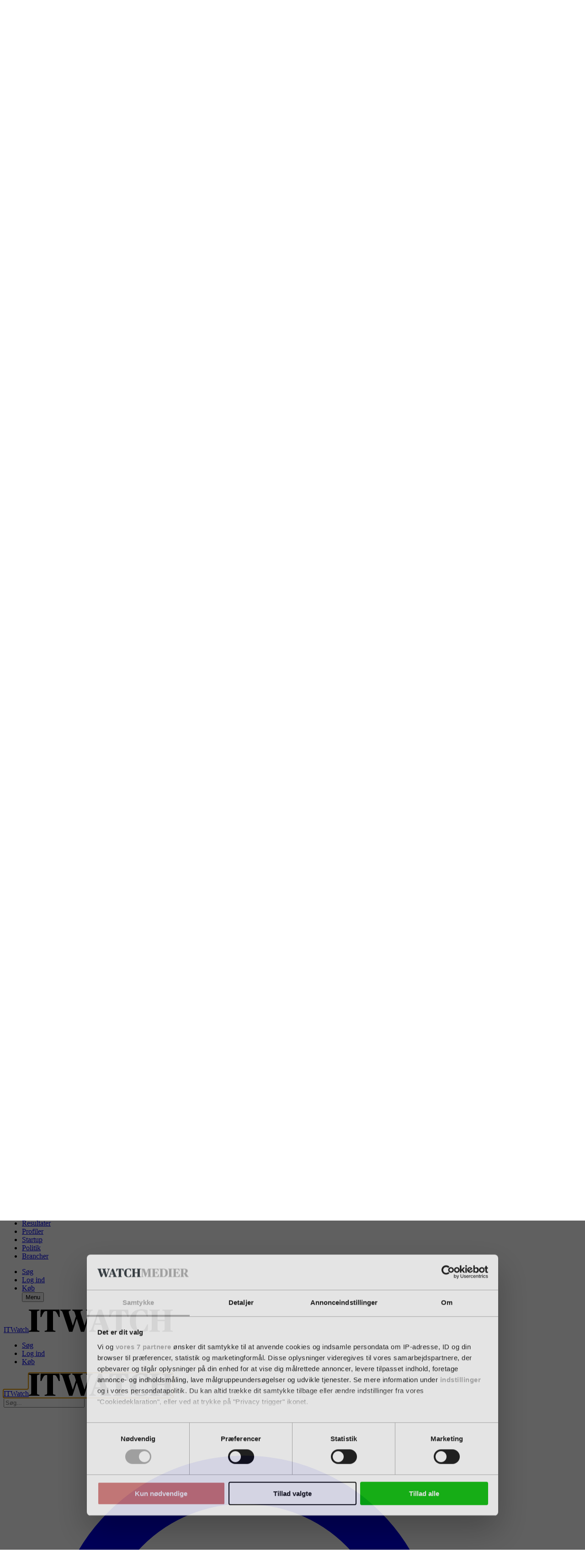

--- FILE ---
content_type: text/html; charset=utf-8
request_url: https://www.google.com/recaptcha/api2/anchor?ar=1&k=6LdBC8MkAAAAAOQSeEJgWfCRNlQRCji1ivwazQDo&co=aHR0cHM6Ly9pdHdhdGNoLmRrOjQ0Mw..&hl=en&v=PoyoqOPhxBO7pBk68S4YbpHZ&size=invisible&anchor-ms=20000&execute-ms=30000&cb=m0q6bpdnrpku
body_size: 48656
content:
<!DOCTYPE HTML><html dir="ltr" lang="en"><head><meta http-equiv="Content-Type" content="text/html; charset=UTF-8">
<meta http-equiv="X-UA-Compatible" content="IE=edge">
<title>reCAPTCHA</title>
<style type="text/css">
/* cyrillic-ext */
@font-face {
  font-family: 'Roboto';
  font-style: normal;
  font-weight: 400;
  font-stretch: 100%;
  src: url(//fonts.gstatic.com/s/roboto/v48/KFO7CnqEu92Fr1ME7kSn66aGLdTylUAMa3GUBHMdazTgWw.woff2) format('woff2');
  unicode-range: U+0460-052F, U+1C80-1C8A, U+20B4, U+2DE0-2DFF, U+A640-A69F, U+FE2E-FE2F;
}
/* cyrillic */
@font-face {
  font-family: 'Roboto';
  font-style: normal;
  font-weight: 400;
  font-stretch: 100%;
  src: url(//fonts.gstatic.com/s/roboto/v48/KFO7CnqEu92Fr1ME7kSn66aGLdTylUAMa3iUBHMdazTgWw.woff2) format('woff2');
  unicode-range: U+0301, U+0400-045F, U+0490-0491, U+04B0-04B1, U+2116;
}
/* greek-ext */
@font-face {
  font-family: 'Roboto';
  font-style: normal;
  font-weight: 400;
  font-stretch: 100%;
  src: url(//fonts.gstatic.com/s/roboto/v48/KFO7CnqEu92Fr1ME7kSn66aGLdTylUAMa3CUBHMdazTgWw.woff2) format('woff2');
  unicode-range: U+1F00-1FFF;
}
/* greek */
@font-face {
  font-family: 'Roboto';
  font-style: normal;
  font-weight: 400;
  font-stretch: 100%;
  src: url(//fonts.gstatic.com/s/roboto/v48/KFO7CnqEu92Fr1ME7kSn66aGLdTylUAMa3-UBHMdazTgWw.woff2) format('woff2');
  unicode-range: U+0370-0377, U+037A-037F, U+0384-038A, U+038C, U+038E-03A1, U+03A3-03FF;
}
/* math */
@font-face {
  font-family: 'Roboto';
  font-style: normal;
  font-weight: 400;
  font-stretch: 100%;
  src: url(//fonts.gstatic.com/s/roboto/v48/KFO7CnqEu92Fr1ME7kSn66aGLdTylUAMawCUBHMdazTgWw.woff2) format('woff2');
  unicode-range: U+0302-0303, U+0305, U+0307-0308, U+0310, U+0312, U+0315, U+031A, U+0326-0327, U+032C, U+032F-0330, U+0332-0333, U+0338, U+033A, U+0346, U+034D, U+0391-03A1, U+03A3-03A9, U+03B1-03C9, U+03D1, U+03D5-03D6, U+03F0-03F1, U+03F4-03F5, U+2016-2017, U+2034-2038, U+203C, U+2040, U+2043, U+2047, U+2050, U+2057, U+205F, U+2070-2071, U+2074-208E, U+2090-209C, U+20D0-20DC, U+20E1, U+20E5-20EF, U+2100-2112, U+2114-2115, U+2117-2121, U+2123-214F, U+2190, U+2192, U+2194-21AE, U+21B0-21E5, U+21F1-21F2, U+21F4-2211, U+2213-2214, U+2216-22FF, U+2308-230B, U+2310, U+2319, U+231C-2321, U+2336-237A, U+237C, U+2395, U+239B-23B7, U+23D0, U+23DC-23E1, U+2474-2475, U+25AF, U+25B3, U+25B7, U+25BD, U+25C1, U+25CA, U+25CC, U+25FB, U+266D-266F, U+27C0-27FF, U+2900-2AFF, U+2B0E-2B11, U+2B30-2B4C, U+2BFE, U+3030, U+FF5B, U+FF5D, U+1D400-1D7FF, U+1EE00-1EEFF;
}
/* symbols */
@font-face {
  font-family: 'Roboto';
  font-style: normal;
  font-weight: 400;
  font-stretch: 100%;
  src: url(//fonts.gstatic.com/s/roboto/v48/KFO7CnqEu92Fr1ME7kSn66aGLdTylUAMaxKUBHMdazTgWw.woff2) format('woff2');
  unicode-range: U+0001-000C, U+000E-001F, U+007F-009F, U+20DD-20E0, U+20E2-20E4, U+2150-218F, U+2190, U+2192, U+2194-2199, U+21AF, U+21E6-21F0, U+21F3, U+2218-2219, U+2299, U+22C4-22C6, U+2300-243F, U+2440-244A, U+2460-24FF, U+25A0-27BF, U+2800-28FF, U+2921-2922, U+2981, U+29BF, U+29EB, U+2B00-2BFF, U+4DC0-4DFF, U+FFF9-FFFB, U+10140-1018E, U+10190-1019C, U+101A0, U+101D0-101FD, U+102E0-102FB, U+10E60-10E7E, U+1D2C0-1D2D3, U+1D2E0-1D37F, U+1F000-1F0FF, U+1F100-1F1AD, U+1F1E6-1F1FF, U+1F30D-1F30F, U+1F315, U+1F31C, U+1F31E, U+1F320-1F32C, U+1F336, U+1F378, U+1F37D, U+1F382, U+1F393-1F39F, U+1F3A7-1F3A8, U+1F3AC-1F3AF, U+1F3C2, U+1F3C4-1F3C6, U+1F3CA-1F3CE, U+1F3D4-1F3E0, U+1F3ED, U+1F3F1-1F3F3, U+1F3F5-1F3F7, U+1F408, U+1F415, U+1F41F, U+1F426, U+1F43F, U+1F441-1F442, U+1F444, U+1F446-1F449, U+1F44C-1F44E, U+1F453, U+1F46A, U+1F47D, U+1F4A3, U+1F4B0, U+1F4B3, U+1F4B9, U+1F4BB, U+1F4BF, U+1F4C8-1F4CB, U+1F4D6, U+1F4DA, U+1F4DF, U+1F4E3-1F4E6, U+1F4EA-1F4ED, U+1F4F7, U+1F4F9-1F4FB, U+1F4FD-1F4FE, U+1F503, U+1F507-1F50B, U+1F50D, U+1F512-1F513, U+1F53E-1F54A, U+1F54F-1F5FA, U+1F610, U+1F650-1F67F, U+1F687, U+1F68D, U+1F691, U+1F694, U+1F698, U+1F6AD, U+1F6B2, U+1F6B9-1F6BA, U+1F6BC, U+1F6C6-1F6CF, U+1F6D3-1F6D7, U+1F6E0-1F6EA, U+1F6F0-1F6F3, U+1F6F7-1F6FC, U+1F700-1F7FF, U+1F800-1F80B, U+1F810-1F847, U+1F850-1F859, U+1F860-1F887, U+1F890-1F8AD, U+1F8B0-1F8BB, U+1F8C0-1F8C1, U+1F900-1F90B, U+1F93B, U+1F946, U+1F984, U+1F996, U+1F9E9, U+1FA00-1FA6F, U+1FA70-1FA7C, U+1FA80-1FA89, U+1FA8F-1FAC6, U+1FACE-1FADC, U+1FADF-1FAE9, U+1FAF0-1FAF8, U+1FB00-1FBFF;
}
/* vietnamese */
@font-face {
  font-family: 'Roboto';
  font-style: normal;
  font-weight: 400;
  font-stretch: 100%;
  src: url(//fonts.gstatic.com/s/roboto/v48/KFO7CnqEu92Fr1ME7kSn66aGLdTylUAMa3OUBHMdazTgWw.woff2) format('woff2');
  unicode-range: U+0102-0103, U+0110-0111, U+0128-0129, U+0168-0169, U+01A0-01A1, U+01AF-01B0, U+0300-0301, U+0303-0304, U+0308-0309, U+0323, U+0329, U+1EA0-1EF9, U+20AB;
}
/* latin-ext */
@font-face {
  font-family: 'Roboto';
  font-style: normal;
  font-weight: 400;
  font-stretch: 100%;
  src: url(//fonts.gstatic.com/s/roboto/v48/KFO7CnqEu92Fr1ME7kSn66aGLdTylUAMa3KUBHMdazTgWw.woff2) format('woff2');
  unicode-range: U+0100-02BA, U+02BD-02C5, U+02C7-02CC, U+02CE-02D7, U+02DD-02FF, U+0304, U+0308, U+0329, U+1D00-1DBF, U+1E00-1E9F, U+1EF2-1EFF, U+2020, U+20A0-20AB, U+20AD-20C0, U+2113, U+2C60-2C7F, U+A720-A7FF;
}
/* latin */
@font-face {
  font-family: 'Roboto';
  font-style: normal;
  font-weight: 400;
  font-stretch: 100%;
  src: url(//fonts.gstatic.com/s/roboto/v48/KFO7CnqEu92Fr1ME7kSn66aGLdTylUAMa3yUBHMdazQ.woff2) format('woff2');
  unicode-range: U+0000-00FF, U+0131, U+0152-0153, U+02BB-02BC, U+02C6, U+02DA, U+02DC, U+0304, U+0308, U+0329, U+2000-206F, U+20AC, U+2122, U+2191, U+2193, U+2212, U+2215, U+FEFF, U+FFFD;
}
/* cyrillic-ext */
@font-face {
  font-family: 'Roboto';
  font-style: normal;
  font-weight: 500;
  font-stretch: 100%;
  src: url(//fonts.gstatic.com/s/roboto/v48/KFO7CnqEu92Fr1ME7kSn66aGLdTylUAMa3GUBHMdazTgWw.woff2) format('woff2');
  unicode-range: U+0460-052F, U+1C80-1C8A, U+20B4, U+2DE0-2DFF, U+A640-A69F, U+FE2E-FE2F;
}
/* cyrillic */
@font-face {
  font-family: 'Roboto';
  font-style: normal;
  font-weight: 500;
  font-stretch: 100%;
  src: url(//fonts.gstatic.com/s/roboto/v48/KFO7CnqEu92Fr1ME7kSn66aGLdTylUAMa3iUBHMdazTgWw.woff2) format('woff2');
  unicode-range: U+0301, U+0400-045F, U+0490-0491, U+04B0-04B1, U+2116;
}
/* greek-ext */
@font-face {
  font-family: 'Roboto';
  font-style: normal;
  font-weight: 500;
  font-stretch: 100%;
  src: url(//fonts.gstatic.com/s/roboto/v48/KFO7CnqEu92Fr1ME7kSn66aGLdTylUAMa3CUBHMdazTgWw.woff2) format('woff2');
  unicode-range: U+1F00-1FFF;
}
/* greek */
@font-face {
  font-family: 'Roboto';
  font-style: normal;
  font-weight: 500;
  font-stretch: 100%;
  src: url(//fonts.gstatic.com/s/roboto/v48/KFO7CnqEu92Fr1ME7kSn66aGLdTylUAMa3-UBHMdazTgWw.woff2) format('woff2');
  unicode-range: U+0370-0377, U+037A-037F, U+0384-038A, U+038C, U+038E-03A1, U+03A3-03FF;
}
/* math */
@font-face {
  font-family: 'Roboto';
  font-style: normal;
  font-weight: 500;
  font-stretch: 100%;
  src: url(//fonts.gstatic.com/s/roboto/v48/KFO7CnqEu92Fr1ME7kSn66aGLdTylUAMawCUBHMdazTgWw.woff2) format('woff2');
  unicode-range: U+0302-0303, U+0305, U+0307-0308, U+0310, U+0312, U+0315, U+031A, U+0326-0327, U+032C, U+032F-0330, U+0332-0333, U+0338, U+033A, U+0346, U+034D, U+0391-03A1, U+03A3-03A9, U+03B1-03C9, U+03D1, U+03D5-03D6, U+03F0-03F1, U+03F4-03F5, U+2016-2017, U+2034-2038, U+203C, U+2040, U+2043, U+2047, U+2050, U+2057, U+205F, U+2070-2071, U+2074-208E, U+2090-209C, U+20D0-20DC, U+20E1, U+20E5-20EF, U+2100-2112, U+2114-2115, U+2117-2121, U+2123-214F, U+2190, U+2192, U+2194-21AE, U+21B0-21E5, U+21F1-21F2, U+21F4-2211, U+2213-2214, U+2216-22FF, U+2308-230B, U+2310, U+2319, U+231C-2321, U+2336-237A, U+237C, U+2395, U+239B-23B7, U+23D0, U+23DC-23E1, U+2474-2475, U+25AF, U+25B3, U+25B7, U+25BD, U+25C1, U+25CA, U+25CC, U+25FB, U+266D-266F, U+27C0-27FF, U+2900-2AFF, U+2B0E-2B11, U+2B30-2B4C, U+2BFE, U+3030, U+FF5B, U+FF5D, U+1D400-1D7FF, U+1EE00-1EEFF;
}
/* symbols */
@font-face {
  font-family: 'Roboto';
  font-style: normal;
  font-weight: 500;
  font-stretch: 100%;
  src: url(//fonts.gstatic.com/s/roboto/v48/KFO7CnqEu92Fr1ME7kSn66aGLdTylUAMaxKUBHMdazTgWw.woff2) format('woff2');
  unicode-range: U+0001-000C, U+000E-001F, U+007F-009F, U+20DD-20E0, U+20E2-20E4, U+2150-218F, U+2190, U+2192, U+2194-2199, U+21AF, U+21E6-21F0, U+21F3, U+2218-2219, U+2299, U+22C4-22C6, U+2300-243F, U+2440-244A, U+2460-24FF, U+25A0-27BF, U+2800-28FF, U+2921-2922, U+2981, U+29BF, U+29EB, U+2B00-2BFF, U+4DC0-4DFF, U+FFF9-FFFB, U+10140-1018E, U+10190-1019C, U+101A0, U+101D0-101FD, U+102E0-102FB, U+10E60-10E7E, U+1D2C0-1D2D3, U+1D2E0-1D37F, U+1F000-1F0FF, U+1F100-1F1AD, U+1F1E6-1F1FF, U+1F30D-1F30F, U+1F315, U+1F31C, U+1F31E, U+1F320-1F32C, U+1F336, U+1F378, U+1F37D, U+1F382, U+1F393-1F39F, U+1F3A7-1F3A8, U+1F3AC-1F3AF, U+1F3C2, U+1F3C4-1F3C6, U+1F3CA-1F3CE, U+1F3D4-1F3E0, U+1F3ED, U+1F3F1-1F3F3, U+1F3F5-1F3F7, U+1F408, U+1F415, U+1F41F, U+1F426, U+1F43F, U+1F441-1F442, U+1F444, U+1F446-1F449, U+1F44C-1F44E, U+1F453, U+1F46A, U+1F47D, U+1F4A3, U+1F4B0, U+1F4B3, U+1F4B9, U+1F4BB, U+1F4BF, U+1F4C8-1F4CB, U+1F4D6, U+1F4DA, U+1F4DF, U+1F4E3-1F4E6, U+1F4EA-1F4ED, U+1F4F7, U+1F4F9-1F4FB, U+1F4FD-1F4FE, U+1F503, U+1F507-1F50B, U+1F50D, U+1F512-1F513, U+1F53E-1F54A, U+1F54F-1F5FA, U+1F610, U+1F650-1F67F, U+1F687, U+1F68D, U+1F691, U+1F694, U+1F698, U+1F6AD, U+1F6B2, U+1F6B9-1F6BA, U+1F6BC, U+1F6C6-1F6CF, U+1F6D3-1F6D7, U+1F6E0-1F6EA, U+1F6F0-1F6F3, U+1F6F7-1F6FC, U+1F700-1F7FF, U+1F800-1F80B, U+1F810-1F847, U+1F850-1F859, U+1F860-1F887, U+1F890-1F8AD, U+1F8B0-1F8BB, U+1F8C0-1F8C1, U+1F900-1F90B, U+1F93B, U+1F946, U+1F984, U+1F996, U+1F9E9, U+1FA00-1FA6F, U+1FA70-1FA7C, U+1FA80-1FA89, U+1FA8F-1FAC6, U+1FACE-1FADC, U+1FADF-1FAE9, U+1FAF0-1FAF8, U+1FB00-1FBFF;
}
/* vietnamese */
@font-face {
  font-family: 'Roboto';
  font-style: normal;
  font-weight: 500;
  font-stretch: 100%;
  src: url(//fonts.gstatic.com/s/roboto/v48/KFO7CnqEu92Fr1ME7kSn66aGLdTylUAMa3OUBHMdazTgWw.woff2) format('woff2');
  unicode-range: U+0102-0103, U+0110-0111, U+0128-0129, U+0168-0169, U+01A0-01A1, U+01AF-01B0, U+0300-0301, U+0303-0304, U+0308-0309, U+0323, U+0329, U+1EA0-1EF9, U+20AB;
}
/* latin-ext */
@font-face {
  font-family: 'Roboto';
  font-style: normal;
  font-weight: 500;
  font-stretch: 100%;
  src: url(//fonts.gstatic.com/s/roboto/v48/KFO7CnqEu92Fr1ME7kSn66aGLdTylUAMa3KUBHMdazTgWw.woff2) format('woff2');
  unicode-range: U+0100-02BA, U+02BD-02C5, U+02C7-02CC, U+02CE-02D7, U+02DD-02FF, U+0304, U+0308, U+0329, U+1D00-1DBF, U+1E00-1E9F, U+1EF2-1EFF, U+2020, U+20A0-20AB, U+20AD-20C0, U+2113, U+2C60-2C7F, U+A720-A7FF;
}
/* latin */
@font-face {
  font-family: 'Roboto';
  font-style: normal;
  font-weight: 500;
  font-stretch: 100%;
  src: url(//fonts.gstatic.com/s/roboto/v48/KFO7CnqEu92Fr1ME7kSn66aGLdTylUAMa3yUBHMdazQ.woff2) format('woff2');
  unicode-range: U+0000-00FF, U+0131, U+0152-0153, U+02BB-02BC, U+02C6, U+02DA, U+02DC, U+0304, U+0308, U+0329, U+2000-206F, U+20AC, U+2122, U+2191, U+2193, U+2212, U+2215, U+FEFF, U+FFFD;
}
/* cyrillic-ext */
@font-face {
  font-family: 'Roboto';
  font-style: normal;
  font-weight: 900;
  font-stretch: 100%;
  src: url(//fonts.gstatic.com/s/roboto/v48/KFO7CnqEu92Fr1ME7kSn66aGLdTylUAMa3GUBHMdazTgWw.woff2) format('woff2');
  unicode-range: U+0460-052F, U+1C80-1C8A, U+20B4, U+2DE0-2DFF, U+A640-A69F, U+FE2E-FE2F;
}
/* cyrillic */
@font-face {
  font-family: 'Roboto';
  font-style: normal;
  font-weight: 900;
  font-stretch: 100%;
  src: url(//fonts.gstatic.com/s/roboto/v48/KFO7CnqEu92Fr1ME7kSn66aGLdTylUAMa3iUBHMdazTgWw.woff2) format('woff2');
  unicode-range: U+0301, U+0400-045F, U+0490-0491, U+04B0-04B1, U+2116;
}
/* greek-ext */
@font-face {
  font-family: 'Roboto';
  font-style: normal;
  font-weight: 900;
  font-stretch: 100%;
  src: url(//fonts.gstatic.com/s/roboto/v48/KFO7CnqEu92Fr1ME7kSn66aGLdTylUAMa3CUBHMdazTgWw.woff2) format('woff2');
  unicode-range: U+1F00-1FFF;
}
/* greek */
@font-face {
  font-family: 'Roboto';
  font-style: normal;
  font-weight: 900;
  font-stretch: 100%;
  src: url(//fonts.gstatic.com/s/roboto/v48/KFO7CnqEu92Fr1ME7kSn66aGLdTylUAMa3-UBHMdazTgWw.woff2) format('woff2');
  unicode-range: U+0370-0377, U+037A-037F, U+0384-038A, U+038C, U+038E-03A1, U+03A3-03FF;
}
/* math */
@font-face {
  font-family: 'Roboto';
  font-style: normal;
  font-weight: 900;
  font-stretch: 100%;
  src: url(//fonts.gstatic.com/s/roboto/v48/KFO7CnqEu92Fr1ME7kSn66aGLdTylUAMawCUBHMdazTgWw.woff2) format('woff2');
  unicode-range: U+0302-0303, U+0305, U+0307-0308, U+0310, U+0312, U+0315, U+031A, U+0326-0327, U+032C, U+032F-0330, U+0332-0333, U+0338, U+033A, U+0346, U+034D, U+0391-03A1, U+03A3-03A9, U+03B1-03C9, U+03D1, U+03D5-03D6, U+03F0-03F1, U+03F4-03F5, U+2016-2017, U+2034-2038, U+203C, U+2040, U+2043, U+2047, U+2050, U+2057, U+205F, U+2070-2071, U+2074-208E, U+2090-209C, U+20D0-20DC, U+20E1, U+20E5-20EF, U+2100-2112, U+2114-2115, U+2117-2121, U+2123-214F, U+2190, U+2192, U+2194-21AE, U+21B0-21E5, U+21F1-21F2, U+21F4-2211, U+2213-2214, U+2216-22FF, U+2308-230B, U+2310, U+2319, U+231C-2321, U+2336-237A, U+237C, U+2395, U+239B-23B7, U+23D0, U+23DC-23E1, U+2474-2475, U+25AF, U+25B3, U+25B7, U+25BD, U+25C1, U+25CA, U+25CC, U+25FB, U+266D-266F, U+27C0-27FF, U+2900-2AFF, U+2B0E-2B11, U+2B30-2B4C, U+2BFE, U+3030, U+FF5B, U+FF5D, U+1D400-1D7FF, U+1EE00-1EEFF;
}
/* symbols */
@font-face {
  font-family: 'Roboto';
  font-style: normal;
  font-weight: 900;
  font-stretch: 100%;
  src: url(//fonts.gstatic.com/s/roboto/v48/KFO7CnqEu92Fr1ME7kSn66aGLdTylUAMaxKUBHMdazTgWw.woff2) format('woff2');
  unicode-range: U+0001-000C, U+000E-001F, U+007F-009F, U+20DD-20E0, U+20E2-20E4, U+2150-218F, U+2190, U+2192, U+2194-2199, U+21AF, U+21E6-21F0, U+21F3, U+2218-2219, U+2299, U+22C4-22C6, U+2300-243F, U+2440-244A, U+2460-24FF, U+25A0-27BF, U+2800-28FF, U+2921-2922, U+2981, U+29BF, U+29EB, U+2B00-2BFF, U+4DC0-4DFF, U+FFF9-FFFB, U+10140-1018E, U+10190-1019C, U+101A0, U+101D0-101FD, U+102E0-102FB, U+10E60-10E7E, U+1D2C0-1D2D3, U+1D2E0-1D37F, U+1F000-1F0FF, U+1F100-1F1AD, U+1F1E6-1F1FF, U+1F30D-1F30F, U+1F315, U+1F31C, U+1F31E, U+1F320-1F32C, U+1F336, U+1F378, U+1F37D, U+1F382, U+1F393-1F39F, U+1F3A7-1F3A8, U+1F3AC-1F3AF, U+1F3C2, U+1F3C4-1F3C6, U+1F3CA-1F3CE, U+1F3D4-1F3E0, U+1F3ED, U+1F3F1-1F3F3, U+1F3F5-1F3F7, U+1F408, U+1F415, U+1F41F, U+1F426, U+1F43F, U+1F441-1F442, U+1F444, U+1F446-1F449, U+1F44C-1F44E, U+1F453, U+1F46A, U+1F47D, U+1F4A3, U+1F4B0, U+1F4B3, U+1F4B9, U+1F4BB, U+1F4BF, U+1F4C8-1F4CB, U+1F4D6, U+1F4DA, U+1F4DF, U+1F4E3-1F4E6, U+1F4EA-1F4ED, U+1F4F7, U+1F4F9-1F4FB, U+1F4FD-1F4FE, U+1F503, U+1F507-1F50B, U+1F50D, U+1F512-1F513, U+1F53E-1F54A, U+1F54F-1F5FA, U+1F610, U+1F650-1F67F, U+1F687, U+1F68D, U+1F691, U+1F694, U+1F698, U+1F6AD, U+1F6B2, U+1F6B9-1F6BA, U+1F6BC, U+1F6C6-1F6CF, U+1F6D3-1F6D7, U+1F6E0-1F6EA, U+1F6F0-1F6F3, U+1F6F7-1F6FC, U+1F700-1F7FF, U+1F800-1F80B, U+1F810-1F847, U+1F850-1F859, U+1F860-1F887, U+1F890-1F8AD, U+1F8B0-1F8BB, U+1F8C0-1F8C1, U+1F900-1F90B, U+1F93B, U+1F946, U+1F984, U+1F996, U+1F9E9, U+1FA00-1FA6F, U+1FA70-1FA7C, U+1FA80-1FA89, U+1FA8F-1FAC6, U+1FACE-1FADC, U+1FADF-1FAE9, U+1FAF0-1FAF8, U+1FB00-1FBFF;
}
/* vietnamese */
@font-face {
  font-family: 'Roboto';
  font-style: normal;
  font-weight: 900;
  font-stretch: 100%;
  src: url(//fonts.gstatic.com/s/roboto/v48/KFO7CnqEu92Fr1ME7kSn66aGLdTylUAMa3OUBHMdazTgWw.woff2) format('woff2');
  unicode-range: U+0102-0103, U+0110-0111, U+0128-0129, U+0168-0169, U+01A0-01A1, U+01AF-01B0, U+0300-0301, U+0303-0304, U+0308-0309, U+0323, U+0329, U+1EA0-1EF9, U+20AB;
}
/* latin-ext */
@font-face {
  font-family: 'Roboto';
  font-style: normal;
  font-weight: 900;
  font-stretch: 100%;
  src: url(//fonts.gstatic.com/s/roboto/v48/KFO7CnqEu92Fr1ME7kSn66aGLdTylUAMa3KUBHMdazTgWw.woff2) format('woff2');
  unicode-range: U+0100-02BA, U+02BD-02C5, U+02C7-02CC, U+02CE-02D7, U+02DD-02FF, U+0304, U+0308, U+0329, U+1D00-1DBF, U+1E00-1E9F, U+1EF2-1EFF, U+2020, U+20A0-20AB, U+20AD-20C0, U+2113, U+2C60-2C7F, U+A720-A7FF;
}
/* latin */
@font-face {
  font-family: 'Roboto';
  font-style: normal;
  font-weight: 900;
  font-stretch: 100%;
  src: url(//fonts.gstatic.com/s/roboto/v48/KFO7CnqEu92Fr1ME7kSn66aGLdTylUAMa3yUBHMdazQ.woff2) format('woff2');
  unicode-range: U+0000-00FF, U+0131, U+0152-0153, U+02BB-02BC, U+02C6, U+02DA, U+02DC, U+0304, U+0308, U+0329, U+2000-206F, U+20AC, U+2122, U+2191, U+2193, U+2212, U+2215, U+FEFF, U+FFFD;
}

</style>
<link rel="stylesheet" type="text/css" href="https://www.gstatic.com/recaptcha/releases/PoyoqOPhxBO7pBk68S4YbpHZ/styles__ltr.css">
<script nonce="S0eKN_JS76EqDY-McSOQog" type="text/javascript">window['__recaptcha_api'] = 'https://www.google.com/recaptcha/api2/';</script>
<script type="text/javascript" src="https://www.gstatic.com/recaptcha/releases/PoyoqOPhxBO7pBk68S4YbpHZ/recaptcha__en.js" nonce="S0eKN_JS76EqDY-McSOQog">
      
    </script></head>
<body><div id="rc-anchor-alert" class="rc-anchor-alert"></div>
<input type="hidden" id="recaptcha-token" value="[base64]">
<script type="text/javascript" nonce="S0eKN_JS76EqDY-McSOQog">
      recaptcha.anchor.Main.init("[\x22ainput\x22,[\x22bgdata\x22,\x22\x22,\[base64]/[base64]/[base64]/[base64]/[base64]/UltsKytdPUU6KEU8MjA0OD9SW2wrK109RT4+NnwxOTI6KChFJjY0NTEyKT09NTUyOTYmJk0rMTxjLmxlbmd0aCYmKGMuY2hhckNvZGVBdChNKzEpJjY0NTEyKT09NTYzMjA/[base64]/[base64]/[base64]/[base64]/[base64]/[base64]/[base64]\x22,\[base64]\\u003d\x22,\[base64]/DrTZ8D8K4KBbCiQXDvsO9w4rCoxo0TVTChEjDiMO5BsKIw4jDoirCmGTChghgw5DCq8K8aEbCmzMeSQ3DiMOYRsK1Bn/[base64]/DrEhgwr7CviIlIDDChMKkw6gUDE1NDXfChTzCunJxwq1AwqbDn3UjwoTCoznDkmXChsKGYhjDtUXDgwsxTC/CssKgc0xUw7HDsH7DmhvDt2l3w5fDq8OgwrHDkAFDw7UjfMOyN8Ojw6zChsO2X8Krc8OXwoPDpcK/NcOqKsOwG8OiworChsKLw40pwp3Dpy8xw6B+wrA4w6Q7wp7DvTzDuhHDqsOawqrCkEMVwrDDqMOyO3BvwobDuXrChxPDp3vDvFRkwpMGw4oXw60hKjR2FUJCPsO+N8OnwpkGw7vCh0xjDTs/w5fCucOUKsOXUE8awqjDuMKNw4PDlsOXwpU0w6zDmcOtOcK0w53CqMO+Zj40w5rChEzCiCPCrXHCuw3CukXCg2wLZFkEwoB7wpzDsUJcwqfCucO4wpHDu8Okwrc/[base64]/[base64]/[base64]/DjwbCjz0tw75Dw7XClsK2GMKhVMKFw5FgGjN+wpHDusO5w6HClMOWw7J5OhwbM8KQCMKxwqRlLVB7wrdywqDDlMOUw7Vtwq3CsyU4w47CuEQJwpbDmMOIBF3DksOxwp1vw6DDhCvDnlDDtMOGw61Jwq3DkR3CjMOdwossXcORCEHDvMK/[base64]/CusKfwqnDt3rDpXvDkzPDusKcGWbDlBnCqgnDnT1vwp9nwqdQwpLDrnkHwqzCt1NBw5XDkDDCtWXCsTbDmcOBw6Abw6jDiMKJPC/CjF/DtyJuOlPDt8OZwpvCnsOwNcKSw58BwrTDvwg3w6/CslFNQsKjw6PCvsKIMcK2wrwcwq7DvsOgWMKbwp3Cvh/DhsORM1pDEwFVw7zDtijCkMKpw6Mrw6HDkMO8wo3Ck8KcwpYzCnhjwopXwrsuAF85acKUAW7CnC9vXMO+wow3w6oIwqDDphvDrcKZAE/CgsK+wpxswrgiRMOUw7/CuXd+D8K0woJma3XChAJrw43DlzfDkcOBLcOWC8KiO8O6w654wqHCvcOpOMO8wqTCnsOpDVcZwpYawqPDr8KbbcOawqF5wrfDsMKiwpt/f3HCksKqecOSMsOaemB7w5VLb38Vw6/DhMK5woRFQ8OiKMOPJMKnwpTDuG7DkxJtw5zDrsOyw7PCrBbCnHBew5I4WTvCsWl0bsO7w7pqw4nDiMKWbCgdFcOLEsOfwpvDn8K9wpbCqMO5KQbDsMO/[base64]/[base64]/wr5yIEtkwonDjzzCnAbCmsOOwqI9S8OIH1AAw6ZGNMOQwp0OPcK9w4ggw67CvlTCtsOTTsOEVcKkQcK/d8ODb8OEwp4IPjfDi3fDjgYtwphwwq8ULVIKM8KGPMKTKsOOcMO5e8OJwrbCmUrCuMK8wpA3XMO+B8K0wp4+LMKGRMOywpDDuB4Xwr8NTjrCg8KqTMO/KcOJwqJzw5TCsMOaHxpxWcKYMcOrf8KRICxXLMK9w4bCnRfCjsOAwqt9DcKRZVkudsOLw4/Ch8OORMKhw5M9NMKQw4c4SBLDrkzDlsKiwopJZMOxw7ExEl1GwoonUMOuH8OCwrcJScKObjwhwpLDvsKAw6VVwpHDo8KwPRDCpHLCijQ2C8Krw7ZzwqDCsFZjcWUwEHoJwqs9DEx5CsO5aHcfCX/CjcKQKMKNwofCjcOPw4rDkFwTNcKQwr7DqRNAO8O1w5xENHvCsxw+Rn4sw6vDsMONwo/DuBHDtT4dFMKZRUojwozDsHpAwqzDvzvDsHBxw4zCiy0PMiXDkWFkwo3DkH7CtsO9wrZ/Y8K2woQZLR/DqhTDm21hK8K8w604c8OnJiVLKTxOUQ3CsjUZH8OcAMKqwqcrGTQRwo0tw5TCoGJaFMKTTMKkehTDmxRWVMOzw77CtsOCCsO5w7p/w4zDrQJQFXUpD8O+ZUPDqMO8w6dYZMOmwrtvEV41woPDpMK1woPCrMKdS8KEw5AaQsKIwr/CnDvCoMKdTcKjw4Eww4fDrBMNVDDCjsK1FhltOsODOGcRFSrDplrDrcOhwoPCtgwsMGA/FRnDjcOzSMKROTwlwpRTMsKcw4czEcK7FsKzwoMGFyR9wp7DmcKbTxTDlcKbw49Yw5vDpsOxw4zCpkHDnsOBwpJEGsKQb3DCmcOqw43DoSZfO8KUw4N1woDCrgITw5XCuMKvw5LDqMO0w7Aiw6TDh8OMwqc0KCFmNFMwcQDCgRFpODY0JHtTw6Idw5wZKcOzwpweGg/DvcOZPMKwwoIzw7glw7zCiMKcfDNtKknDl1ETwp/[base64]/e8K3LsKkRCtHJTtORxbDvMKHw7fCiC3DrsKxwpdbQ8O9wr1tOcKYdMOOE8O9AFDCvhbDhsKfSXbDmMKIQ3h9R8O/dTh7FsOvGwTCvcKEwpYfwo7DlcK1woBvwrQuwr/CuX3DhXvDtcK0MsOyVgjCrsK/[base64]/DlRlEw64jw7VHwooxwqvCicKlEcOQRlcZG8O0woNZOMKZw5jDv8K7woZHMsOuw6lpIV9aDMOBalrCrsKFwq5ww6lZw6TDrcO1IsKnbFXDi8OIwpoGFMOOdyoGGMK+YiMgJm9nTsKfTnTCsAzCiylTDnbCgUMcwpZzwqIDw5rCq8KrwoXCrcKOesKYPEXDr1/CtjMkJ8KEfsKOYQMSw6TDhix4f8OPw4s4wol1wq1Hw6xLw7/Cg8O5M8K3V8OCMnU3wpc7wponw7DCln8pQCjDv3V2YUpNw685KRsfw5VOTV3CrcKYOVwSL2AIw4bCmhpyXMKhw4YHw5nCq8OuFFVyw6nCi2R7w78TRQnCknoxB8ORw4ZBw5zCnsO0R8OYDSvDjXNewpfDr8KOU1AAw4vCmDMZw4HConPDgcKrwqsxCcKOwoxGbMKoAi/DqXdsw4BKw6c7w7/CijjDuMKiJRHDp27DmCjDtALCrmQHwpAVQ3bCikLCuwUkdcKVw4vDmcOcUB/CoBdnw7bDicK6wp5UMC/DhcOub8OTJMO0wps4Fi7Dr8OwaBrDo8O2HXtvEcOow6HDn0jCpsKVw5DDhz/CqDFaw47ChsKaU8KCw6fCpcKkw6zCqEXDlAcOMcOGEVbCj2TDjnYHGcKpLTEAwqhNFSxTPsOnwpbCt8KQI8KzwpHDm3UAwrYEwoLCilPDkcOmwoBLwpnDmE/DvgDDsRp0fsOIfHfDixHCjCnCl8OYwrs3w4TCvsKVLXjDjWZyw5IGCMKQMUTCvxAtS2zCiMKPXlBWwoZpw5B7wrYPwo1hdsKSE8Oew64YwokoLcKJasOHwpEww6PCvXJywoBZwo/[base64]/CgWg8HMKowrVrYsOkcBJkX8Kcw6orwppmw7rDk10uwoTDgGprWHxhDsK1BTQ4PEfDm3JSXx9+EQU3VBvDtTzDtw/CqBbCksKFKkjDmCvCsHhdw4PDtz8gwqFpw5zDnn/DgmtFaRDDu1QGw5fDjHzDmsKFKWjCs1tKwpwsLEvCsMKfw7AXw7nCuRcwKC47wqg1WcKCEVHCtMK2w6IYXMODR8Kxw4URwoQMwqdBw6PCu8KCSQrDuxDCu8K9Y8Kcw6ROw5nCk8Oew5XDkwjCmHnDtTYwK8KSwp4kwqY/[base64]/PiLCt8O7w6jDrxBgVQpAOsKGJQYZwpfDhSDDtMKEwofDjsOJw6DDswTCkzEXw7fCoQDDi1kJw6nClMOAU8KHw4XDi8OGw7ASwodUw7HClFsOw5dew693RcKMwqDDgcKzN8O0wrLCiBDDu8KBwq/CmcKtXnDCtcOfw6UUw5sCw595w5gBw5DDl1nDncKmw5zDgMK/[base64]/CkkXClX4Uw5zCksKSwpUBw6Byw5rCg8K+w6YQXcK5dsOcXMKhw7PDi1YoamAJw47CohV3w4HCusOIwp0/[base64]/[base64]/DnF3CpcKww7V/STRwwrbDuE/CsV9DNTIEaMKswohLETQuB8Ocw6/DtMOZV8K+wqZRNn4qFMOZw5AtPcKfw7jDi8KMW8OfLggjw7XDkFPCkcK4Dg3ChMO8fXEBw6XCjn/DjQPDi1gZwoFHwoYDw6NPwrTCu0DCmhPDiRJ9w4Elw6oowovDm8KzwozChcOiOHHDmsOpYRAvw6tJwrROwqB3w5sDEnN7wpLDncOXw57CksKcw4VwW1Juwqh9c3fCmMOcwqjDqcKswr8Hw50wI0tWLgNoaXp5w5xCwrnCvsKGw5jCpljCicOrw6PDsyZ7w5h/wpQsw7nDmHnDicKSw4/DocO1w7rCiVlldMKkV8KQw6JXfMKhwrTDm8OLGMK4YcK1wp/CqCUJw7Juw7/DvcOFAsOsECPCq8OZwohDw5HDi8O+wpvDmHYbw7/DvsKmw5Ntwo7CvlUuwqhKG8ORwo7Dl8KbJTrDmcO1wqliHsKoWMOmwpjDglrDpSczwoTDtXl0wq1qFsKFwoQBFMKqWMOePlIqw6JJS8ODfsKCGcKyf8K1VsKObg1qwoFiwr/ChcOKwoXCusOGCcOqdsK4CsKyw6TDnSc6PsK2YcOGEsO1wpc2w7nCtlzDgQMHwptEYWnDmwZQRnHCrsKEw7gkwqkKCMOHSsKqw4PCtsOJDF/ClcOVTcOpGgcXEMOuaR0hEsO2w7Inw6PDqCzDlRzDuQpNMlgAdsOSw47DrcK8QmzDtMK1HcOvGcOmwqnDmhYqMQ9dwpDDg8KFwqpEwrrClG/DrgDDiH40wpbCmVnDrwTCvU87w4s3GSpGwr7DoGjCkMOXw4PDpTfDmMOAU8O0JsKUwpQacGABw750wrQgFSvDu3XClFbDkDDCuzHCqsKoDcKdwo11wpjDkBjClsK6wqtCw5LDucOKL2IUM8OEMcKzwqgDwqlNw5c4OVDDoB/Dk8OHaALCpMO1cEtIwqRcaMKxw44Yw5x6KhFOwpvDvD7DhmDDn8O1R8KCMz3DnSZBd8KOw7/DnsOMwqLCny5iAijDn0LCqsOow6nDoi3CgD3CrsKmG2TDiHLCjlXDhwDCk1nDpsK8w606YMKHV0vCnEl5DBHCjcKhw58kwrNwRsOmwpBrwr/CrsObw5NywrXDisKAw7XDqGbDm0oawq7Dkh3ChQAHaWttcFAWwpJ6c8Kkwrdxw4RLwrLDtS/Dh0BERgdRw5PCtMO5CikGwrTDkMKDw4LCjcOEAC7Cm8KlSVHCjjnDhVTDmsOqw6rDtAtawrAhcBlRP8K7IGXDq3g+Q0zDoMK9wozDnMKefT7DnsO7wpcoOcK3w5PDl8OEwr7CgsKZdMOywpd3w7E5wrrCicK0wpTDv8KRwqHDtcK9wo/CuWNBEBDCpcKKQsKnBmY0wopCwrLDh8Kkw6TDum/[base64]/wq/[base64]/[base64]/wqkHw6EZw6VkwpHCrB/CusKiw7QvwrlZGMOSKTDCiTZLwpHCgcO8wozDkDXCnEMuc8K5eMKifsOjdcKXGk/CgCk1OjRvSmbDlR5LwozCnsOIYsK6w7ZQScOHK8K+U8KjVFpOayddGQrDslojwq5xw6nDom1sbcKHw47DvcODNcKTw5xpJ2QTEcOPwrPCmjLDlCzClcO1Z0gSwrxMwqM0R8Opc23CkcOcw5vDghjDvQAnw7rCj3TCli/ChwMSwpTDvcK3w7oOw5UhdMKrJWjCscKmPMOIwpHDtTU+woLCscKDDGoaXsOfZ21IScOleU3DusKSw73DnGNVPwRbwpnCm8KYw4UzwpHDkFXDshtbw5PDvTl0woBVbhEMM0PCgcK9wozCqcKWwqFsOTfCtnhbwr02U8KuMsOhw4/CixIlLx/DiljCqWxMw6huw5DCrSAldF94aMKSwosTwpN+wrQdwqPCohvCqQ/CmsK6woPDrR4PLMKUwp3DtzkmKMOPw5jDr8KLw5/CqHzCp2t5VsKhKcOtIMOPw7vDvMKHEyVbwqHCgMOPZXwhFcKpIDfChUwOwqAYUwxjXMK2NXPDo0HDicOuUsO+WUzCqHkuLcKcZ8KMwpbCklxuO8OiwrLCqsOgw5/DuCNTw5pQbMOewosdXWzDhxUOKjdjwp0VwpocOsOMPGIFXsKkKxfDl3A+OcOQw7UswqXDrMOHRsOXw7XDlsK0w6wiGwTDo8K5wrbCrjzDoFgaw5ANw6lVwqfDvi/[base64]/CkwwWw6vDm8O6R8KzFMKsIW0Zw7k2w6ZVw6cHImkrIlfDuQTCrcOvEAMhw5fCu8OMw7DDh01Mwp5qwqvDkE/CjDoWwqnCisO7JMOfIMKlw6ZiJcKdwrM1wq7CtcKzYgE7RsO3LMK6wpfDjmAzw7QwwrHCqjbDqXlQfsOxw5YEwocKIVbDqcOhS2HDsXlXfcK6EnDDon/[base64]/Dq8O7w5J3eMKGw5XDsMKyw7Z9OC/CjsK/IgAhVyHDgcOBw4/CmMOsYUkiVMOmGsOKwpsLwqg3RVLDiMOFwoARwr/CtWXDjWDDs8KUR8K+fUIkLMOBwpxRwrPDhHTDu8OgYsOBdy7DgsKoIcKQwokWZh5BPE9oXsOFJXLCrcORZMO2w6XDrMOHFsOCwqdJwobCmsKfw4AZw4s3E8OvKTBVwrdGSMOLw4cQwopOwojCnMKgwrHDiFPCnMK6QMOFKyh/[base64]/asOHw4swKW8pBj/CpsKuVzTDusK8w5bDvRPDnsOBw6FwT1rDh0bCgHxPwqcffMKKY8O0wpJkUWwYTcORwpt9I8KxbCzDgTvDlCImDzo5ZcK/w7tfd8Krw6VSwrRzw6PCu21ywox/dh3Ci8OFcsOKHCzDlD1sAGPDm2PDn8Oie8KTFxQJbHXDvsK4wr3Dv3jDhDA9wr7ClRnCvsKrwrLDjcOkHsO+w7zDiMKjFQo/MsK3w7rDl0duw7nDiEHDtMKzCEDDrV9jYWMqw6/CsUnCqMKXwp3DjEZfwo0lwpFRwo4lbmfDpQfDncK8w4PDt8OrYsK4RzZqQx7DvMK/[base64]/w6jCocK6wpjDiyprKsOqAQHDnHDCngPCj1DDiSwhwpcyRsK1w5rDqMOvwr9yORTConFgHWDDp8OYIcK0VD1kw5UqQ8O0K8OSwpXCicKoGw3DjMO8wrDDsCg/wp7CocOETcOvasOaTzrCsMKuZcOVelcFw70hw63Di8O4IMOCPsKZwoDCvXrChlECw4jDsRjDswNVwpXCoSs4w4RLejxDwqUJw7lGKHnDty/[base64]/CpsOgMcO+WsOwwqjDowhHEnbDjkTDosOdwqHDkWrCkcOPEAbCksKCw5sccl/[base64]/DlsKhUMOhH8ONXsKDwqrDiSTCrwzCncKGw7Qaw7RmEcOgwqDCtCTCmxTDmX7DjXTDp27Cs3/DnB8PXXzDpyceNRVTbsKKZCrDk8OywrnDrMKawpFKw5s5w43Do1DDm1NeQsKyFSMaTwfCicOdCivDosOTwpHDrTFAEVDCvMKuwqFiSsKewrglwr8rYMOCehA/a8O9wqhza3M/wpEMMMKwwrBxwoImPsOMNTzDr8Orw50pw5PCrMOCMcKiwooYEcKrTmHDpDrCq1jCg1RRw70DQCdJIlvDuicrKcKuwrYcw4LCncODwqTCqQwaNMO2HMOgQGB/C8O3w4glwqLCtSkKwpMvwpFnwoPCk1l1Lw9QP8KSwpnDqRrCu8KRwozCoHDCqmHDpkcFw7XDo2BcwqHDqBYYR8OfMmIODsKXdcKAWSLDnMKxPsOOwpHDssK2ZBFrwogPbDFaw6JZw5zCpcOnw7HDrB7DjsKaw6pmTcOza2/[base64]/[base64]/CuiPDg8Ogw5BGd8KUdMKOwoVHbDjCqmjCtXwaw7p5EiHCh8KKw63DrDc9An5FwoQVw71awps7ZxDDsFXDqlJrwoNSw5wLw7xSw5fDsnbDtMK8wp/Ds8KDJjY8wozDhArDtsOSwqTCvWjDuFMnV2VVwqvDsxLDkgdqM8OUX8Oaw7Q4HsKbw5PCvMKdZMOfan4nLxwoTcKKScK1wq14OWHCg8Oxw6cGDzsYw6ouUSrCgnPCikI3w7DChcK7KA/DlhM/BcKyYMOzw57CiSk9w5oUw7PCo0M7CMKhwoXCksKJw4/[base64]/DvMKJwrkCZcKRJl5kwqrDicOWw6/CmV/[base64]/Ch8OqNMKuwpbCtMKAwqTCrFIqDcKZRmrCmiUNw5rCmMK8LSA1RMODw6Ukw74iVzfChMKYDMKBUVzDvErDtsKtwoRBc0x6S31xwoR7w6J6w4LCnsOBw5jDiT7CnyIOU8KAw4F5IATChMK1wpBEcXBnwo8OacK6USLCt0AQwo/[base64]/DmCrDq8KmMsKqGV5XLsOBwpLCnHMVY8KOZcOIw7tXRsOyeBkCKsK0DsOkw5PCmB97PQEow5nDhMK3a33DscOXw5vDtUfCtkDDiSLCjhAMwp/CncK0w5HDjAM0AjBiwqx4O8K9wrwmw6vDsRXDsAzCp3pJWmDCmsKzw4/Cu8ONcyzDhlrCvWLDlnDCksK0HsKeIcObwrNmE8Kqw494T8KTwqkUa8Opw6xYf29bQ2rCq8OdSR3CkgfDomjDml3DuUt2d8KuTyIow6nDvcKEw45mwrJyEMOFXjPCpgHCmsKwwqlQRETCjMO5wrMmXMKFworDrcKgacOLwonDgjE2wpXDqXp9OcOHwpTCs8OSGcK/dMOdwowuWMKDw5J/VcO5woXDpxDCs8KlA3rCkMK2csO+HMKdw7LDpsOMcAzDrcOlwoLCh8OxdMKgwonCucOfw5tZwq8iAzkxw6ljaHEeUj/[base64]/[base64]/CtQHDtzvCjMKEw5Y2w6geY3J9wrJCMsKqwrZwSnrCqC7ChmQiw49Bw5Q7FVfDiijDr8KJwoJENMOBwrvChMO3WR4vw79/Vj00w7IuGsKTwqNdwow/w68vXMKXd8Kowq5tDQ5nPGbCtztvL3DDk8KeDcOkIMOICMKsW24MwpwOdiLCn2nCj8Ojw6/[base64]/FyDDocOuwqAdZHPCoRx9w5oDwrfCvGgWYsO2WEJHw6ggV8KGw6sowoldV8O0KsOyw4hbEBXDqH/[base64]/DiMK6w5vDlMOQwqbClcKowq1CwpRGw7XDiHZEwqXDqXkxw5jDmcKCwoRiw43CjzEvwprCuX7DnsKkw5IRw4QoW8O2Rw95wofDiTXCi2/DvX3DoVDCucKnAVdwwoUvw6/CoxXCvsOYw5tRwpJGBsOPwrfDlcKUwovCriAmwqPDhsO8DioDwoLCvgp5Rm53w7bCv0lIEFnCsQzCg2nCn8OIwqvDkE/DjWPDk8KWCkhMwrfDlcKZwpLDusOzVsKHwokZaDjDhR0JwoTDo3MwSMKdZ8K5Tw/CkcOgIMObfMKXwpxew7zDp1HDvcKJDMOjPsOHwpp5c8Omw58AwrrDncOvLnYcKsO9w45BQ8O+b2LDoMKgwq19M8KEw5/CvCTDtR9jwrx3wqJ1LMObasKsIlbChgF6KsKAwo/Dv8OCw53DmMObwoTCnQ3CiTvCpcOjwqjDgsKjw7XChADDo8K3LcKRdlrDn8OawpfDksO2wqzCmMOcwpZUdsONwpYkVBgiw7cpwqoeVsKUw5TDixzDiMKjw63DjMOSKQYRwr0twpTCmsKWwo4XP8K/Bm3Dh8ODwpnClMOpwoDCrxrDk0LCnMOgw5TDpsOtwpwfwqduP8OTwr8hwo1cWcO3w6AJeMK+w4JcdsKwwp14w6tuw5LDjzfDqE/[base64]/DtSzDuMOaw7bDogLDlEnDjhciwoHDpTMgZsOnIwzCiGzDocKdw587FGldw4oIFsOQcsKVIlk2NF3CsCbCisKeCsO8PsOcY3PCicOrfMOccGXDjy7Cm8OQB8OOwr/DshsySgcfw4PDn8K5w6LDkMKVw57Dm8KAPAd8w7XDt03DoMOvwrMPan3CucOsTS1/wpTDmcK4w5kHw6TCoCwOw5UnwoFRRGfDogcEw5TDusO/GsKnw45yJQ1yYSbDv8KBCUTCrMO1GFx2wpLCllN1w6HDhcOOV8O1w5/ChsO0SGF2KcOywpkuX8OOTQcmJMOyw6fCg8OZwrbCjMKmNcKFw4QmBcKZwqjClQ/DoMKmYHXCmxs7wqRYwp/DtsOnwrxUaEnDksOhLjxxFHxOwoDDqnRqw73Ci8K+TMKFN29rw4MYJsOiw4TCnMOrwpnCn8OLfQJ1JiRgJVkaw6XDhlVGI8OhwrAZw5pnFMK+TcK0MsOSwqPCrcK0JsKow4TDucKlwr0Ww4k5wrc9dcKZPRhtwp/Ck8OtwrTCs8Kbw5jCoCrDvlTDjsORwpd+wrjCqcOFUMKUwo5YecO9w7LDoRYWXMO/wr00w6tawoDDpsKgwqB7HsKvS8KjwprDljrCjVTDm2V1WiU+RE/CmsKcQsOELkx1GX3Doix5FQMfw6Q5e2fDhRcRZCTCuTNpwrFJwpliFcKRfcOYwqPCv8O1A8KVw6kgUAo4fcOVwpPCqsOtwoBhwpEnwpbDjMKQR8OCwrgiT8K6woAPw7DDoMO6w7ZGDMK2AMORXsOgw7Zxw7puw5Fxw4zCpwMTwrjCucKwwqx5LcKuBhnChcKqCj/CrFLDqMOZwr3DgTo3w5XCnsOAV8KubcOewqgSVSBgwrPDvsKowpMPMRTCkMKvwq/CvHwTwqTCtMOfcFHCr8OqMyvDqsOOCmnDrk5Cw6HDrxTDoWsNw5JcaMK+GFB5wp/CgsKQw4DDq8KNw6jDpXpsMsKDw5bCrsKaDE8+w7bDt39rw6XDvExSw7fDlsOcBkTDunLCssK7CmtWw5bCkcODw7Z0wpfCtsKEw6BQwqnDjcOdNA5BfwYNMMKfwq3DgV0ew4JVE3TDpMOedMOdL8KkWVg5w4TCijt8w6/DkjfDiMK1w7sZesK8wrl9Y8OlXMKdw6xUw4jCk8KFci/CpMK5wqnDicOswr7CnsKufzVGw7U6XijDg8K6wojDu8Odw4DCqMKrwqzCmy/[base64]/[base64]/[base64]/[base64]/E8OUwq3Cu3Qsw4NgayArAVvDpsOQX8K6wrByw4rCgALDn13Ds1V2QsKIX1U5VFtba8OBdsOlw5DCp3jCncKAwp8Yw5bDhxrDkMOyRcOTXsOrOC0faEw8wqZod3zCssOsCGgtw5HDtnxZGMOgfk7DgCPDqmdyCcOjJ3HDg8OIwp/[base64]/CpsKPHsO8FA3DicOuH8KHw4hQOQzDulLDhDfCqw4dwo3Dthk0wqrDrcKuw7ZCwoJdIETDosK6wpkgWFxadcKqwpfDt8KAYsOhEsK0woIcC8OQw5HDnMKxChZZw6zCoD9jNw5yw4/Cn8OMNMODRhXCsnlNwq51OmPCi8O9w4tJVTJlJ8Oowog9QsKLaMKowq9rw75bVWTCm3p9w5/DtsOzOjsnw784wqsDa8K/w77CtEfDosOoQsOJw5rCgxhyEjnDjMONwrTCqXbDpGglw7VIOGHDn8O8wpMyR8OBLMKhC0ZNw4vCh2Y4w4plVl/DuMOTBlFqwrsPwpjDpMKEw4g7w63CjsOYUsO/[base64]/[base64]/Ds8OEw4bCsAQ4K8KZFRHCjhkyw5NEcntpw6zDuFxfw4/[base64]/DjwjDkVkUw6PDvwfCv3rDqR8+wrXDoMK+w5l5WwTDsRbDvcO5w54nw7XDpMKTwpLDhljCisOiwoPDhsOfw5oHDi/Ci3DDlwEZCX/DrFl7w74yw5PCj2/Cl0DCkMK/woDCuQExwpXCosKowrAxQsOrwpNlGXXDtE8IUMKVw4grw7HDssO7wr/DvcOJAinDo8KfwqzCrVHDgMKMIcKjw6TCs8KEwqXChTs3GcKeV1x0w4BewpBQwqoSw7R/wq/[base64]/LsKTw5lpwpPChMOncMKkcn8Jw7cmM8KrwpTCnU3CpMOiTcKRD2HDuX57C8OKwp8Zw6bDmMOKMltDL3Bkwrt5wpErEMKsw6QSworDkkoDwobCiWJnwoHCnAlZR8O6wqXDjsKtw7vDiTNSH2/[base64]/DhsKsdlHDnsOawq3DjRDDrwAnwqDCvi81wpjDoRzDm8OJw45OwoPDi8OGw6p1wqwTw7UOw5kpdMK/C8OBIkzDv8K4EEMOecKDwpkHw4XDsE/CtjZnw6fCocOXwrhKAMKpL0rDjMOvKsO+XD/DtV3Du8KWDh1jAhjChcOZQ0TCrcOawrnCgSHCvAbDiMODwo9pNhFVDMOjWw5cw6EKw5dBdsKQw5psVETDncO+wpXDmcKjZcKfwq1MQ0LCsQ7DgMKSDsOrw63DlsKnwrzCocK/wqbCsG9zwoszZSXCtwRQZ2vDnmfCqMKEw4jCsGsrwq8tw7hdw4I7ccKnccOJAynDgMK+w71DEGN5SsO6dRt+HMONwrYFRcKtLMO5VcOlKAvDmj15IcORwrIYwpzDucK1wrfDucKvS2UAw6xab8KrwpvCqMKzBcKPXcKQw7hhwpp7wqXCpQbCucKyED06WF/Cun3CijN9YiEhBWDDgDTCvErDtcO+BTsBe8OcwovDlFDDkwTDrcKewq/DocOlwpNMw7NAAG/DsWPCoj7CoxPDlx/CjcO+O8K/csKew53DtzkLTWTClMOLwrB2wrpQfzjCki0dBwRjw5JnBDtFwol9w4zDn8O/[base64]/[base64]/[base64]/DmR3DrsOlB8OufMKeBsKyAnZuw6wVJ8ObCDLDp8KfQWXDrmnDhTURYMOdw7cVwpJdwp0Iw5ROwpB2w7pFc3d5wpEIw7ZPZRPDhcKiEMOVUsOZZcOWbMObeD/DoAscw5ZoURXCncKybFBXT8KKU2/CmMKQbsKRwqzDqMKuH1DDqsKvBkjChMKvw7bCosKywqkvYMKBwqg0NzjChy/[base64]/CoBA2PcOgdHrChsOswrDChsODwqnDt3APO8K4wqIoYwXClcKRwqEEMg0Sw6HCjsKcOsKdw4RGRELCrsOsw7wLwrd9SsKPwobDusOjwr/DtMO9VnHDo2JgBHvDvWdqVQw5dcOqw4EFa8OzFMKdYsKUw44jR8KHw70VNsKCLcKOf1h+w7zCr8KpaMOCUD46bcOtZMKqwo3CvSUkGSNEw7R0w5jCosKpw48rLMOFCcOYw7Msw6/[base64]/DrSVrw47CsivDkcO1wrk5w6I1RFxDV8K8w5RrL0VQwrbChB4hw4zDqcOJejdZw7Qmw4/DlsOZHsKmw4HChGNWw7vDlcKkBzfCn8Orw5jChz5ceHRMwoNWJMK0CRHClnrDvsKoGMKFBMK8wqnDhQnDrsOOasKNw4/[base64]/ChDjCmMKowonCh8OtHMOwXiZNfcKlQiQDwqtww5nCuTB8wo1ww4E2bALDvcKDw5BmTMKkwrLCuDt6LMOgw4DCmmrCg3cuw5YLwp0RE8KRDWEww53CtcOEFV9Pw6oew7jDsTVfwrDCkyQHbCHCmzMCTMKBw4LDvGtmC8O+X0w4MsOJaxgWw5TClsOiUX/[base64]/[base64]/DoMKJB8OSRCtGw7jCrsKqP8OLIDjChcOJw4vDisKewpcGWsK5wpTCgAbDvsKGw5bCnsOUecOIwpXCnMONBMOvwpvDusO6bsOmw7NrV8KIwr7CjsKuVcOQDsO5LCjDtVw2w4Mtw6XCrcK5RMOQw4/Cpn57wpbChMOqwqocbhjClMO0VMOrworCnFLDrBE7wrsJwoQqw4pvKTnDjnoUwrTChMKjSMKkIUDCncKOwqUXw5TDjxlAwpV0IlXCiijCuGV7wrshw694w6R4M1nCrcKawrAMaBI/dm4DPUdjMcKXdg5SwoB3w5/CuMObwqJOJjFkwrIRDjBVwq7CuMONGVrDkkxUP8KseX93ZMKbw4fDhMOhw7ocCcKDUUYWMMK/VcOGwq0tSMOdYQHCgcKTwpLDgMOKJMOxVQjDr8Kuwr3CgyTDucKcw59fw4dKwqfDr8KKw4s1Di4SYMKOw4wpw43CqAhlwogLUcO0w5krwr0JPMOVUMKSw7LDkMKEcsKuwqsOwrjDkcKwJTErHsKragrCi8OqwptLw6xPwrEwwp/DocK9VcK0w5zDqMKXwptiZXTDrsKSwpHClsKSFDUcw67DrMKaBF7CvcOCwpnDrsOiwqnChsKtw4Q0w6/DksKWa8OAcMOHPCfChlfChMKHHzfDgcOTwozDqsK3Ck0GFV8Bw694wqVFw5FBw45VFxPCvG/DlmLCv2MwXcO4EycfwoArwpPDoCHCqcOrw7I4TMK+VhvDnBnCgMKDVVHCoVzCtRlsdsOcQHcHR1fDjcOUw4EPwp4yX8Oyw7vCum/DnsO8w6x0wqnCvlLCoA0gZCHDlUk+asKwBsKVFMORbsOMBsOAVkbCo8KmGcOYw4zDicOmKcKuw7hfO3LCuC/Cng3CusO/[base64]/wrHDrMKUVHw8wpxhd8Ovw47Dq8Kywo9owop/w4HCscKvNsOSemxJO8OGwoQpwpfDqsKgSMOPw6TCq07DmcOof8KMT8Onw5N9w7XClj4+w67DuMO0w7vDtADCtsO9YMKbKk9wYDgJXkA/w6l6IMKLIMKxwpPCvcOrw7bCuCXDiMOoUTfCnnTCkMO6wrJSSxE+wqtFw6Rhw67DosOfwpvCuMOKe8OEIyYcw64xw6VmwpoVwqzDmsOxL0/ChsKFajrCh3LDrFnDr8KbwoPDo8OyWcKGEsKFw442MsOpGMKfw4hxIFTDq0DChMKgwo7DnHJFZMKww5YzECUbYGAkw7HCkAvDuW4dbULDg0HDnMKmw4/[base64]/[base64]/DncOKw4QLw4cpw6PDgCcxRMK8EzRxQUbCgsKrCz0lw5rDpsKfJMOSw7fDsiw1A8KGPMKnw5PCvy0XHm7DlA5lasO7M8Ksw6UOAEXCssK9JjtWAgBRfGFeEsOWZkbDkDHDtGA0wpnDkVNEw4tFw77Cp2TDizIjCmHDh8OBR3/[base64]/VRnCqsKrV8K5SjLDnQsEwrDDuRHCtwZ6wrjCkMKEFMKpKifCm8KHwpQaCsOpw5LDlyIGwp8CIcOjX8Oyw5jDucO9NMKIwrJuDMOIYcO3TndIwqTCvinDigXCrQbCgW3DqyhzITcwB2Mowr/DiMORw651D8KvPcKTw7TCgi/CpsKzwqV2F8K/UAxYw60Dwps1OcOieR0Qw69xMcKdbMKkYRfDmjllEsOXcFXDjDcZPsOUd8O7w41LGcOkTsOeP8OYw6UZShc2QDnCsA7CqAzCtTlJVUbDq8KCwpzDpMO+FA/CoxjCtcOxw7fCrgTDjsOXw51dPxrDnHlOMkDCi8OQbnl2wrjDt8KQXhEzVsOwFzLDhMKqXDjDvMKJw4wmcVl+TcOXG8KXTxE2KAXDhXbCjXkJw43CksOSwqtgcV3Ctmh3ScOKw6LCsG/ChFrCgMOaa8KKwpBCLsKlZy8Iwrl5XcOOKRd0wqrDjmQodkdZw6jDkxIgwoYYw6wQY38xUMK9wqY9w410W8KMw5scE8KYAcK9ayfCqsKFbChNw6HCsMOofxleEjHDtsOrwq5mCTkNw5UNworDg8Kvc8Kgw741w5TDkW/DicKzwpTDtMO+X8KZe8OEw4XDmMKBVsK9ZsKOwofDmxnDvl7DsFVJLnLDhcOuwonDjCjCnsO4wox6w4XCn1EMw7jDqwczWMKTZzjDmRvDknPDkB3DiMKUw5F/[base64]/bULClcOCSyl0PcOCWWgSw70vDEXDksK3wrE8NMO+wo44w5jDgcOtw7Vqw5jDthHDlsOzwr0IwpHDn8KWwrgfwow9AcONJMOCDmNOwpvDu8K+w7LDj27CgQVwwqjCi1Q+MsKHGHoYw4IiwoxnCh7Dik1Uw7FUwp/[base64]/Ci8KSOAZhL8Kx\x22],null,[\x22conf\x22,null,\x226LdBC8MkAAAAAOQSeEJgWfCRNlQRCji1ivwazQDo\x22,0,null,null,null,1,[21,125,63,73,95,87,41,43,42,83,102,105,109,121],[1017145,884],0,null,null,null,null,0,null,0,null,700,1,null,0,\[base64]/76lBhnEnQkZnOKMAhmv8xEZ\x22,0,1,null,null,1,null,0,0,null,null,null,0],\x22https://itwatch.dk:443\x22,null,[3,1,1],null,null,null,1,3600,[\x22https://www.google.com/intl/en/policies/privacy/\x22,\x22https://www.google.com/intl/en/policies/terms/\x22],\x22OLlVsLXhmlLJk/3U/wpJjMQoyMiKHqb6Gyh2nLKecS8\\u003d\x22,1,0,null,1,1769107930717,0,1,[254,121,118],null,[12],\x22RC-nQ5TSXpHV88IHg\x22,null,null,null,null,null,\x220dAFcWeA6XV0-1oGX_rwMhO4ciN3Xi0qrGD0Ed2sXmnE-pxt9LB3XfDHjpXdrT8G0iaeocmLKwV7ASMUWBd8rfFSxl5nMhMNXg0w\x22,1769190730562]");
    </script></body></html>

--- FILE ---
content_type: text/javascript
request_url: https://itwatch.dk/_next/static/chunks/45f99721e47fc4fa.js
body_size: 1191
content:
;!function(){try { var e="undefined"!=typeof globalThis?globalThis:"undefined"!=typeof global?global:"undefined"!=typeof window?window:"undefined"!=typeof self?self:{},n=(new e.Error).stack;n&&((e._debugIds|| (e._debugIds={}))[n]="c9a7d5e6-19ee-4e68-301f-a441b28368a2")}catch(e){}}();
(globalThis.TURBOPACK||(globalThis.TURBOPACK=[])).push(["object"==typeof document?document.currentScript:void 0,104683,(e,t,r)=>{"use strict";Object.defineProperty(r,"__esModule",{value:!0});var o={callServer:function(){return n.callServer},createServerReference:function(){return i.createServerReference},findSourceMapURL:function(){return a.findSourceMapURL}};for(var c in o)Object.defineProperty(r,c,{enumerable:!0,get:o[c]});let n=e.r(143805),a=e.r(662304),i=e.r(390514)},663552,e=>{"use strict";var t=e.i(411932),r=e.i(661793),o=e.i(76312);function c(){let e=(0,t.usePathname)(),c=(0,t.useSearchParams)(),{domain:n}=(0,o.useSite)(),[a,i]=(0,r.useState)(n);(0,r.useEffect)(()=>{var e;let t=window.location.hostname;i(null!=(e=["dev2.","dev.","local.","test."].find(e=>t.includes(e)))?e:"")},[]);let u=c.toString(),l=u?"".concat(e).concat(u?"?".concat(u):""):e,s="https://".concat(a).concat(n);return{absolute:"".concat(s).concat(l),absoluteDomainName:s,domain:n,domainWithSubdomain:"".concat(a).concat(n),relative:l}}e.s(["useCurrentUrl",()=>c])},244032,e=>{"use strict";var t=e.i(433434),r=e.i(661793),o=e.i(965952),c=e.i(76312),n=e.i(663552),a=e.i(104683);let i=(0,a.createServerReference)("005eccf1b37ab6e38c546d257e76fdf7ea4275ab01",a.callServer,void 0,a.findSourceMapURL,"fetchKeyCloakUser"),u={hasDoubleOptIn:!1,hasInternalProfilePages:!0,isPasswordRequired:!0},l={configuration:u,fetchUser:i,type:"keycloak",urls:{createLogin:e=>{let{redirect:t}=e;return"/auth/login".concat(t?"?redirectTo=".concat(encodeURIComponent(t)):"")},createLogout:e=>{let{redirect:t}=e;return"/auth/logout".concat(t?"?url=".concat(encodeURIComponent(t)):"")},createLogoutToLogin:e=>{let{providerUrl:t,redirect:r,absoluteDomainName:o}=e,c="".concat(o,"/auth/login?redirectTo=").concat(encodeURIComponent(r)),n="".concat(o,"/auth/logout?url=").concat(encodeURIComponent(c));return"".concat(t,"/logout?redirect_uri=").concat(encodeURIComponent(n))},createProfile:e=>{let{redirect:t}=e;return"/profile/create".concat(t?"?redirectUrl=".concat(encodeURIComponent(t)):"")},createTrial:e=>{let{redirect:t}=e;return"/profile/create/trial".concat(t?"?redirectUrl=".concat(encodeURIComponent(t)):"")},manageAccount:e=>e.urls.myAccount}},s=(0,r.createContext)(void 0);function d(e){let{children:a,user:i}=e,d=(0,c.useSite)(),{isLoggedIn:f}=i,{keycloakAuthUrl:g}=(0,o.useServerConfiguration)(),{absoluteDomainName:m}=(0,n.useCurrentUrl)(),p=(0,r.useMemo)(()=>{let{urls:e}=l;return{createLogin:t=>e.createLogin({redirect:t}),createLogout:t=>e.createLogout({redirect:t}),createLogoutToLogin:t=>e.createLogoutToLogin({absoluteDomainName:m,providerUrl:g,redirect:t}),createProfile:t=>e.createProfile({absoluteDomainName:m,redirect:t}),createTrial:t=>e.createTrial({absoluteDomainName:m,redirect:t}),manageAccount:d.urls.myAccount}},[m,g,d.urls.myAccount]),v=(0,r.useMemo)(()=>({configuration:u,isLoggedIn:f,urls:p,user:i}),[i,f,p]);return(0,t.jsx)(s,{value:v,children:a})}e.s(["KeycloakAuthenticationUserProvider",()=>d,"UserKeycloakAuthenticationContext",0,s],244032)},711791,e=>{e.n(e.i(244032))}]);

//# debugId=c9a7d5e6-19ee-4e68-301f-a441b28368a2
//# sourceMappingURL=826a900e2e31fe04.js.map